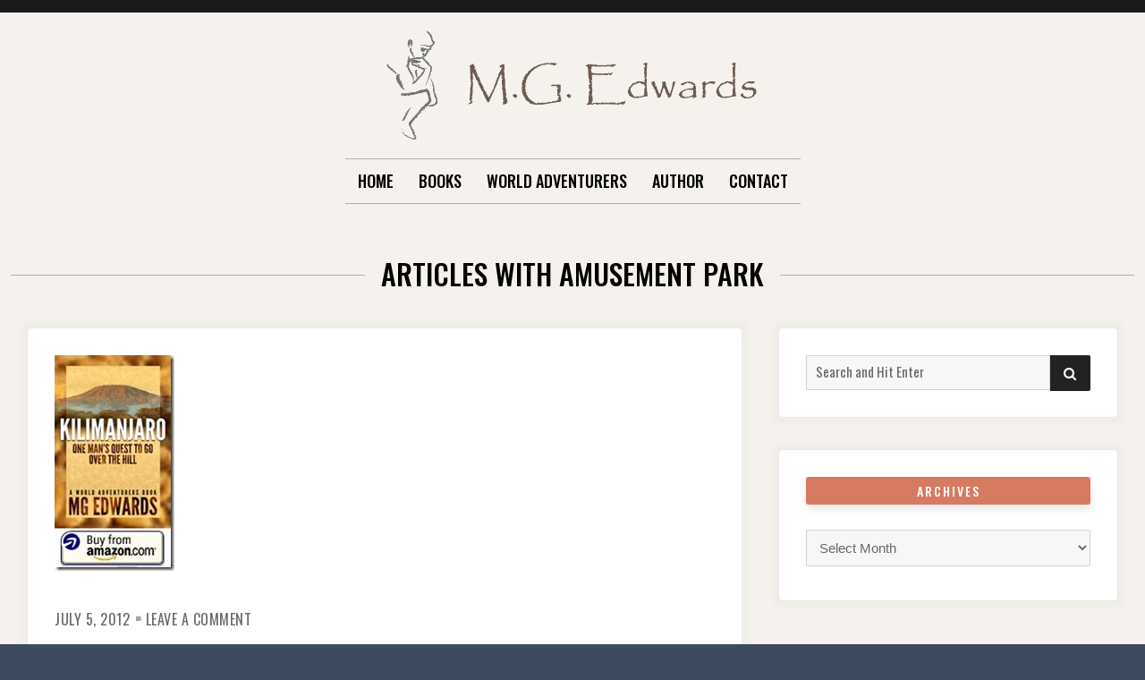

--- FILE ---
content_type: text/html; charset=UTF-8
request_url: https://www.mgedwards.com/tag/amusement-park/
body_size: 16070
content:

<!doctype html>
<html lang="en-US">
<head>
	<meta charset="UTF-8">
	<meta name="viewport" content="width=device-width, initial-scale=1">
	<link rel="profile" href="http://gmpg.org/xfn/11">

	
<!-- MapPress Easy Google Maps Version:2.95.3 (https://www.mappresspro.com) -->
<script>(function(html){html.className = html.className.replace(/\bno-js\b/,'js')})(document.documentElement);</script>
<title>amusement park</title>
<meta name='robots' content='max-image-preview:large' />
<link rel='dns-prefetch' href='//www.mgedwards.com' />
<link rel='dns-prefetch' href='//maps.google.com' />
<link rel='dns-prefetch' href='//fonts.googleapis.com' />
<link href='https://fonts.gstatic.com' crossorigin rel='preconnect' />
<link rel="alternate" type="application/rss+xml" title=" &raquo; Feed" href="https://www.mgedwards.com/feed/" />
<link rel="alternate" type="application/rss+xml" title=" &raquo; Comments Feed" href="https://www.mgedwards.com/comments/feed/" />
<link rel="alternate" type="application/rss+xml" title=" &raquo; amusement park Tag Feed" href="https://www.mgedwards.com/tag/amusement-park/feed/" />
<style id='wp-img-auto-sizes-contain-inline-css' type='text/css'>
img:is([sizes=auto i],[sizes^="auto," i]){contain-intrinsic-size:3000px 1500px}
/*# sourceURL=wp-img-auto-sizes-contain-inline-css */
</style>
<style id='wp-emoji-styles-inline-css' type='text/css'>

	img.wp-smiley, img.emoji {
		display: inline !important;
		border: none !important;
		box-shadow: none !important;
		height: 1em !important;
		width: 1em !important;
		margin: 0 0.07em !important;
		vertical-align: -0.1em !important;
		background: none !important;
		padding: 0 !important;
	}
/*# sourceURL=wp-emoji-styles-inline-css */
</style>
<link rel='stylesheet' id='wp-block-library-css' href='https://www.mgedwards.com/wp-includes/css/dist/block-library/style.min.css?ver=6.9' type='text/css' media='all' />
<style id='global-styles-inline-css' type='text/css'>
:root{--wp--preset--aspect-ratio--square: 1;--wp--preset--aspect-ratio--4-3: 4/3;--wp--preset--aspect-ratio--3-4: 3/4;--wp--preset--aspect-ratio--3-2: 3/2;--wp--preset--aspect-ratio--2-3: 2/3;--wp--preset--aspect-ratio--16-9: 16/9;--wp--preset--aspect-ratio--9-16: 9/16;--wp--preset--color--black: #000000;--wp--preset--color--cyan-bluish-gray: #abb8c3;--wp--preset--color--white: #ffffff;--wp--preset--color--pale-pink: #f78da7;--wp--preset--color--vivid-red: #cf2e2e;--wp--preset--color--luminous-vivid-orange: #ff6900;--wp--preset--color--luminous-vivid-amber: #fcb900;--wp--preset--color--light-green-cyan: #7bdcb5;--wp--preset--color--vivid-green-cyan: #00d084;--wp--preset--color--pale-cyan-blue: #8ed1fc;--wp--preset--color--vivid-cyan-blue: #0693e3;--wp--preset--color--vivid-purple: #9b51e0;--wp--preset--gradient--vivid-cyan-blue-to-vivid-purple: linear-gradient(135deg,rgb(6,147,227) 0%,rgb(155,81,224) 100%);--wp--preset--gradient--light-green-cyan-to-vivid-green-cyan: linear-gradient(135deg,rgb(122,220,180) 0%,rgb(0,208,130) 100%);--wp--preset--gradient--luminous-vivid-amber-to-luminous-vivid-orange: linear-gradient(135deg,rgb(252,185,0) 0%,rgb(255,105,0) 100%);--wp--preset--gradient--luminous-vivid-orange-to-vivid-red: linear-gradient(135deg,rgb(255,105,0) 0%,rgb(207,46,46) 100%);--wp--preset--gradient--very-light-gray-to-cyan-bluish-gray: linear-gradient(135deg,rgb(238,238,238) 0%,rgb(169,184,195) 100%);--wp--preset--gradient--cool-to-warm-spectrum: linear-gradient(135deg,rgb(74,234,220) 0%,rgb(151,120,209) 20%,rgb(207,42,186) 40%,rgb(238,44,130) 60%,rgb(251,105,98) 80%,rgb(254,248,76) 100%);--wp--preset--gradient--blush-light-purple: linear-gradient(135deg,rgb(255,206,236) 0%,rgb(152,150,240) 100%);--wp--preset--gradient--blush-bordeaux: linear-gradient(135deg,rgb(254,205,165) 0%,rgb(254,45,45) 50%,rgb(107,0,62) 100%);--wp--preset--gradient--luminous-dusk: linear-gradient(135deg,rgb(255,203,112) 0%,rgb(199,81,192) 50%,rgb(65,88,208) 100%);--wp--preset--gradient--pale-ocean: linear-gradient(135deg,rgb(255,245,203) 0%,rgb(182,227,212) 50%,rgb(51,167,181) 100%);--wp--preset--gradient--electric-grass: linear-gradient(135deg,rgb(202,248,128) 0%,rgb(113,206,126) 100%);--wp--preset--gradient--midnight: linear-gradient(135deg,rgb(2,3,129) 0%,rgb(40,116,252) 100%);--wp--preset--font-size--small: 13px;--wp--preset--font-size--medium: 20px;--wp--preset--font-size--large: 36px;--wp--preset--font-size--x-large: 42px;--wp--preset--spacing--20: 0.44rem;--wp--preset--spacing--30: 0.67rem;--wp--preset--spacing--40: 1rem;--wp--preset--spacing--50: 1.5rem;--wp--preset--spacing--60: 2.25rem;--wp--preset--spacing--70: 3.38rem;--wp--preset--spacing--80: 5.06rem;--wp--preset--shadow--natural: 6px 6px 9px rgba(0, 0, 0, 0.2);--wp--preset--shadow--deep: 12px 12px 50px rgba(0, 0, 0, 0.4);--wp--preset--shadow--sharp: 6px 6px 0px rgba(0, 0, 0, 0.2);--wp--preset--shadow--outlined: 6px 6px 0px -3px rgb(255, 255, 255), 6px 6px rgb(0, 0, 0);--wp--preset--shadow--crisp: 6px 6px 0px rgb(0, 0, 0);}:where(.is-layout-flex){gap: 0.5em;}:where(.is-layout-grid){gap: 0.5em;}body .is-layout-flex{display: flex;}.is-layout-flex{flex-wrap: wrap;align-items: center;}.is-layout-flex > :is(*, div){margin: 0;}body .is-layout-grid{display: grid;}.is-layout-grid > :is(*, div){margin: 0;}:where(.wp-block-columns.is-layout-flex){gap: 2em;}:where(.wp-block-columns.is-layout-grid){gap: 2em;}:where(.wp-block-post-template.is-layout-flex){gap: 1.25em;}:where(.wp-block-post-template.is-layout-grid){gap: 1.25em;}.has-black-color{color: var(--wp--preset--color--black) !important;}.has-cyan-bluish-gray-color{color: var(--wp--preset--color--cyan-bluish-gray) !important;}.has-white-color{color: var(--wp--preset--color--white) !important;}.has-pale-pink-color{color: var(--wp--preset--color--pale-pink) !important;}.has-vivid-red-color{color: var(--wp--preset--color--vivid-red) !important;}.has-luminous-vivid-orange-color{color: var(--wp--preset--color--luminous-vivid-orange) !important;}.has-luminous-vivid-amber-color{color: var(--wp--preset--color--luminous-vivid-amber) !important;}.has-light-green-cyan-color{color: var(--wp--preset--color--light-green-cyan) !important;}.has-vivid-green-cyan-color{color: var(--wp--preset--color--vivid-green-cyan) !important;}.has-pale-cyan-blue-color{color: var(--wp--preset--color--pale-cyan-blue) !important;}.has-vivid-cyan-blue-color{color: var(--wp--preset--color--vivid-cyan-blue) !important;}.has-vivid-purple-color{color: var(--wp--preset--color--vivid-purple) !important;}.has-black-background-color{background-color: var(--wp--preset--color--black) !important;}.has-cyan-bluish-gray-background-color{background-color: var(--wp--preset--color--cyan-bluish-gray) !important;}.has-white-background-color{background-color: var(--wp--preset--color--white) !important;}.has-pale-pink-background-color{background-color: var(--wp--preset--color--pale-pink) !important;}.has-vivid-red-background-color{background-color: var(--wp--preset--color--vivid-red) !important;}.has-luminous-vivid-orange-background-color{background-color: var(--wp--preset--color--luminous-vivid-orange) !important;}.has-luminous-vivid-amber-background-color{background-color: var(--wp--preset--color--luminous-vivid-amber) !important;}.has-light-green-cyan-background-color{background-color: var(--wp--preset--color--light-green-cyan) !important;}.has-vivid-green-cyan-background-color{background-color: var(--wp--preset--color--vivid-green-cyan) !important;}.has-pale-cyan-blue-background-color{background-color: var(--wp--preset--color--pale-cyan-blue) !important;}.has-vivid-cyan-blue-background-color{background-color: var(--wp--preset--color--vivid-cyan-blue) !important;}.has-vivid-purple-background-color{background-color: var(--wp--preset--color--vivid-purple) !important;}.has-black-border-color{border-color: var(--wp--preset--color--black) !important;}.has-cyan-bluish-gray-border-color{border-color: var(--wp--preset--color--cyan-bluish-gray) !important;}.has-white-border-color{border-color: var(--wp--preset--color--white) !important;}.has-pale-pink-border-color{border-color: var(--wp--preset--color--pale-pink) !important;}.has-vivid-red-border-color{border-color: var(--wp--preset--color--vivid-red) !important;}.has-luminous-vivid-orange-border-color{border-color: var(--wp--preset--color--luminous-vivid-orange) !important;}.has-luminous-vivid-amber-border-color{border-color: var(--wp--preset--color--luminous-vivid-amber) !important;}.has-light-green-cyan-border-color{border-color: var(--wp--preset--color--light-green-cyan) !important;}.has-vivid-green-cyan-border-color{border-color: var(--wp--preset--color--vivid-green-cyan) !important;}.has-pale-cyan-blue-border-color{border-color: var(--wp--preset--color--pale-cyan-blue) !important;}.has-vivid-cyan-blue-border-color{border-color: var(--wp--preset--color--vivid-cyan-blue) !important;}.has-vivid-purple-border-color{border-color: var(--wp--preset--color--vivid-purple) !important;}.has-vivid-cyan-blue-to-vivid-purple-gradient-background{background: var(--wp--preset--gradient--vivid-cyan-blue-to-vivid-purple) !important;}.has-light-green-cyan-to-vivid-green-cyan-gradient-background{background: var(--wp--preset--gradient--light-green-cyan-to-vivid-green-cyan) !important;}.has-luminous-vivid-amber-to-luminous-vivid-orange-gradient-background{background: var(--wp--preset--gradient--luminous-vivid-amber-to-luminous-vivid-orange) !important;}.has-luminous-vivid-orange-to-vivid-red-gradient-background{background: var(--wp--preset--gradient--luminous-vivid-orange-to-vivid-red) !important;}.has-very-light-gray-to-cyan-bluish-gray-gradient-background{background: var(--wp--preset--gradient--very-light-gray-to-cyan-bluish-gray) !important;}.has-cool-to-warm-spectrum-gradient-background{background: var(--wp--preset--gradient--cool-to-warm-spectrum) !important;}.has-blush-light-purple-gradient-background{background: var(--wp--preset--gradient--blush-light-purple) !important;}.has-blush-bordeaux-gradient-background{background: var(--wp--preset--gradient--blush-bordeaux) !important;}.has-luminous-dusk-gradient-background{background: var(--wp--preset--gradient--luminous-dusk) !important;}.has-pale-ocean-gradient-background{background: var(--wp--preset--gradient--pale-ocean) !important;}.has-electric-grass-gradient-background{background: var(--wp--preset--gradient--electric-grass) !important;}.has-midnight-gradient-background{background: var(--wp--preset--gradient--midnight) !important;}.has-small-font-size{font-size: var(--wp--preset--font-size--small) !important;}.has-medium-font-size{font-size: var(--wp--preset--font-size--medium) !important;}.has-large-font-size{font-size: var(--wp--preset--font-size--large) !important;}.has-x-large-font-size{font-size: var(--wp--preset--font-size--x-large) !important;}
/*# sourceURL=global-styles-inline-css */
</style>

<style id='classic-theme-styles-inline-css' type='text/css'>
/*! This file is auto-generated */
.wp-block-button__link{color:#fff;background-color:#32373c;border-radius:9999px;box-shadow:none;text-decoration:none;padding:calc(.667em + 2px) calc(1.333em + 2px);font-size:1.125em}.wp-block-file__button{background:#32373c;color:#fff;text-decoration:none}
/*# sourceURL=/wp-includes/css/classic-themes.min.css */
</style>
<link rel='stylesheet' id='crypto-support-box-css-css' href='https://www.mgedwards.com/wp-content/plugins/cryptocurrency-support-box/css/style.css?ver=1.4' type='text/css' media='all' />
<link rel='stylesheet' id='mappress-leaflet-css' href='https://www.mgedwards.com/wp-content/plugins/mappress-google-maps-for-wordpress/lib/leaflet/leaflet.css?ver=1.7.1' type='text/css' media='all' />
<link rel='stylesheet' id='mappress-css' href='https://www.mgedwards.com/wp-content/plugins/mappress-google-maps-for-wordpress/css/mappress.css?ver=2.95.3' type='text/css' media='all' />
<link rel='stylesheet' id='wpgmp-frontend-css' href='https://www.mgedwards.com/wp-content/plugins/wp-google-map-plugin/assets/css/wpgmp_all_frontend.css?ver=4.8.6' type='text/css' media='all' />
<link rel='stylesheet' id='font-awesome-4-css' href='https://www.mgedwards.com/wp-content/themes/moderne/css/fontawesome4.css?ver=4.7.0' type='text/css' media='all' />
<link rel='stylesheet' id='moderne-fonts-css' href='https://fonts.googleapis.com/css?family=Oswald%3A400%2C500&#038;subset=latin%2Clatin-ext' type='text/css' media='all' />
<link rel='stylesheet' id='moderne-style-css' href='https://www.mgedwards.com/wp-content/themes/moderne/style.css?ver=6.9' type='text/css' media='all' />
<style id='moderne-style-inline-css' type='text/css'>
body {color: #686868; }
	#topbar {background-color:#1b1b1b}	
	#page, #masthead { border-color: #1b1b1b; }	
	#site-title a, #site-title a:visited { color: #000; }
	#site-description { color: #868686; }
	#page, #nav-wrapper { background-color: #f5f2ed; }
	#main,#left-sidebar .widget, #right-sidebar .widget { background-color: #fff; }
	.blog .page-title:before, .blog .page-title:after, .archive .page-title:before, .archive .page-title:after { border-color: #afafaf; }	
	#breadcrumbs-sidebar, #breadcrumbs-sidebar a, #breadcrumbs-sidebar a:visited {color: #8e8e8e;}
	h1, h2, h3, h4, h5, h6, .entry-title a, .entry-title a:visited {color: #000;}
	.entry-meta a:focus,.entry-meta a:hover, #breadcrumbs-sidebar a, aside a:hover {color: #d67a61;}
	a {color: #d67a61;}
	a:visited {color: #eab5a7;}
	a:hover, a:focus, a:active {color: #7094d0;}
	.post-categories a,.post-categories a:visited, .tag-list a, .tag-list a:visited {background-color: #d67a61; color: #fff;}
	.post-categories a:hover, .post-categories a:focus, .tag-list a:hover, .tag-list a:focus {background-color: #d67a61; color: #fff;}	
	.ribbon-featured {background-color: #d67a61; color: #fff;}
	.tag-cloud-link:hover {background-color: #d67a61; border-color: #d67a61;color: #fff;}
	.about-widget-social .fa.fab, .about-widget-social .fa.fab:visited {color: #848484;}
	.about-widget-social .fa.fab:hover { color: #d67a61;}	
	#bottom-sidebar {background-color: #f5f2ed; color: #686868;}
	#bottom-sidebar a, #bottom-sidebar a:visited, #bottom-sidebar .widget-title {color: #686868;}
	#site-footer {background-color: #d67a61;}	
	.site-info, .site-info a, .site-info a:visited, #site-footer .widget-title  {color:#fff1ee;}
	.wp-caption-text, .gallery-icon {background-color: #3e4a5f; color: #fff;}
	#error-type  {color:#d67a61;}
	
.menu-toggle {background-color:#d67a61; border-color:#d67a61; color:#fff;}	
	.menu-toggle.toggled-on, .menu-toggle.toggled-on:hover, .menu-toggle.toggled-on:focus {background-color:#0f0f0f; border-color:#0f0f0f; color:#fff;}	
	.toggled-on .main-navigation li {border-color:#d1d1d1;}	
	#nav-wrapper {border-color:#afafaf;}
	.main-navigation a, .dropdown-toggle {color:#000;}
	.main-navigation li:hover > a,	.main-navigation li.focus > a {color:#d67a61;}
	.main-navigation .current-menu-item > a, .main-navigation .current-menu-ancestor > a,.widget_nav_menu .current-menu-item a, .widget_pages .current-menu-item a {border-color:#d67a61;}	
	.dropdown-toggle:hover,.dropdown-toggle:focus {color:#d67a61;}		
	@media (min-width: 768px){.main-navigation ul ul li { background-color:#f5f2ed;}}
	@media (min-width: 992px) {.main-navigation ul ul {border-color:#afafaf;}
	.main-navigation ul ul a:hover {background-color:#d67a61; color:#fff;} }
	.single .nav-links {background-color:#222; }
	.single .nav-links a,.single .nav-links a:visited {color:#fff;}
	#topbar .social-menu a, #topbar .social-menu a:visited {color:#fff;}
	.owl-carousel .owl-nav button.owl-prev, .owl-carousel .owl-nav button.owl-next { background-color:#d67a61;color:#fff;}
	.flex-caption .post-categories, .slide-excerpt {color:#fff;}
	.flex-caption .read-more a, .flex-caption .read-more a:visited {background-color:#d67a61; color:#fff;}
	.flex-caption .read-more a:hover, .flex-caption .read-more a:focus { background-color:#222;}	
	
button, .button:visited,button[disabled]:hover, button[disabled]:focus, input[type=button], input[type=button][disabled]:hover, input[type=button][disabled]:focus, input[type=reset], input[type=reset][disabled]:hover, input[type=reset][disabled]:focus, input[type=submit], input[type=submit][disabled]:hover, input[type=submit][disabled]:focus  {background-color: #222; color: #fff;}	
	.button:hover,button:hover, button:focus, input[type=button]:hover, input[type=button]:focus, input[type=reset]:hover, input[type=reset]:focus, input[type=submit]:hover, input[type=submit]:focus  {background-color: #d67a61; color: #fff;}	
	
#left-sidebar .widget-title, #right-sidebar .widget-title {background-color:#d67a61; color:#fff;} 
#main, #left-sidebar .widget, #right-sidebar .widget {box-shadow: 0 0 6px 6px rgba(195,195,195,0.10);} 
#left-sidebar .widget-title, #right-sidebar .widget-title, #inset-top .widget-title, #inset-bottom .widget-title {	-webkit-box-shadow:0 5px 10px rgba(0, 0, 0, 0.10); 	-moz-box-shadow: 0 5px 20px rgba(0, 0, 0, 0.10); box-shadow: 0 5px 10px rgba(0, 0, 0, 0.10);} 
#banner-sidebar:after, #featured-image-shadow:after {	-webkit-box-shadow:0 0 60px rgba(0,0,0,0.8); 	-moz-box-shadow: 0 0 60px rgba(0,0,0,0.8); box-shadow:0 0 60px rgba(0,0,0,0.8);}	

/*# sourceURL=moderne-style-inline-css */
</style>
<link rel='stylesheet' id='tablepress-default-css' href='https://www.mgedwards.com/wp-content/plugins/tablepress/css/build/default.css?ver=3.2.5' type='text/css' media='all' />
<script type="text/javascript" src="https://www.mgedwards.com/wp-includes/js/jquery/jquery.min.js?ver=3.7.1" id="jquery-core-js"></script>
<script type="text/javascript" src="https://www.mgedwards.com/wp-includes/js/jquery/jquery-migrate.min.js?ver=3.4.1" id="jquery-migrate-js"></script>
<link rel="https://api.w.org/" href="https://www.mgedwards.com/wp-json/" /><link rel="alternate" title="JSON" type="application/json" href="https://www.mgedwards.com/wp-json/wp/v2/tags/2218" /><link rel="EditURI" type="application/rsd+xml" title="RSD" href="https://www.mgedwards.com/xmlrpc.php?rsd" />
<meta name="generator" content="WordPress 6.9" />
<link rel="icon" href="https://www.mgedwards.com/wp-content/uploads/2017/07/cropped-thinker-32x32.png" sizes="32x32" />
<link rel="icon" href="https://www.mgedwards.com/wp-content/uploads/2017/07/cropped-thinker-192x192.png" sizes="192x192" />
<link rel="apple-touch-icon" href="https://www.mgedwards.com/wp-content/uploads/2017/07/cropped-thinker-180x180.png" />
<meta name="msapplication-TileImage" content="https://www.mgedwards.com/wp-content/uploads/2017/07/cropped-thinker-270x270.png" />
</head>

<body class="archive tag tag-amusement-park tag-2218 wp-custom-logo wp-theme-moderne hfeed">
		<div id="topbar" style="max-width: 2560px;">

<div class="container-fluid">
	<div class="row align-items-center">
			<div class="col-lg-6">
				<div id="topbar-left">
								
				</div>
			</div>
			<div class="col-lg-6">
				<div id="topbar-right">			
				 	
				</div>
			</div>			
	</div>
</div></div>	
<div id="page" class="hfeed site " style="max-width: 2560px;">
	<a class="skip-link screen-reader-text" href="#content">Skip to content</a>

	<header id="masthead" class="site-header">
		<div id="site-branding" style="padding:20px 0;">
			
							<a href="https://www.mgedwards.com/" class="custom-logo-link" rel="home"><img width="419" height="123" src="https://www.mgedwards.com/wp-content/uploads/2021/10/cropped-mgedwards.gif" class="custom-logo" alt="" decoding="async" fetchpriority="high" /></a>						
							<h1 id="site-title"><a href="https://www.mgedwards.com/" rel="home"></a></h1>
						
						</div><!-- .site-branding -->	
		
	</header><!-- #masthead -->

<div id="nav-wrapper" style="max-width: 2560px;">	
			<button id="menu-toggle" class="menu-toggle">Menu</button>
		<div id="site-header-menu" class="site-header-menu">
							<nav id="site-navigation" class="main-navigation" role="navigation" aria-label="Primary Menu">
					<div class="menu-menu-container"><ul id="menu-menu" class="primary-menu"><li id="menu-item-11585" class="menu-item menu-item-type-custom menu-item-object-custom menu-item-home menu-item-11585"><a href="https://www.mgedwards.com/">Home</a></li>
<li id="menu-item-11586" class="menu-item menu-item-type-post_type menu-item-object-page menu-item-has-children menu-item-11586"><a href="https://www.mgedwards.com/books/">Books</a>
<ul class="sub-menu">
	<li id="menu-item-13685" class="menu-item menu-item-type-post_type menu-item-object-page menu-item-13685"><a href="https://www.mgedwards.com/books/mg-edwards-bookstore/">MG Edwards Bookstore</a></li>
	<li id="menu-item-11591" class="menu-item menu-item-type-post_type menu-item-object-page menu-item-11591"><a href="https://www.mgedwards.com/books/kilimanjaro/">Kilimanjaro</a></li>
	<li id="menu-item-11596" class="menu-item menu-item-type-post_type menu-item-object-page menu-item-11596"><a href="https://www.mgedwards.com/books/world-adventurers-for-kids/">World Adventurers for Kids</a></li>
	<li id="menu-item-11587" class="menu-item menu-item-type-post_type menu-item-object-page menu-item-11587"><a href="https://www.mgedwards.com/books/alexander-the-salamander/">Alexander the Salamander</a></li>
	<li id="menu-item-13739" class="menu-item menu-item-type-post_type menu-item-object-page menu-item-13739"><a href="https://www.mgedwards.com/ellie-the-elephant/">Ellie the Elephant</a></li>
	<li id="menu-item-11597" class="menu-item menu-item-type-post_type menu-item-object-page menu-item-11597"><a href="https://www.mgedwards.com/books/zoe-the-zebra/">Zoe the Zebra</a></li>
	<li id="menu-item-11594" class="menu-item menu-item-type-post_type menu-item-object-page menu-item-11594"><a href="https://www.mgedwards.com/books/real-dreams/">Real Dreams</a></li>
</ul>
</li>
<li id="menu-item-11604" class="menu-item menu-item-type-post_type menu-item-object-page menu-item-home menu-item-has-children menu-item-11604"><a href="https://www.mgedwards.com/">World Adventurers</a>
<ul class="sub-menu">
	<li id="menu-item-11605" class="menu-item menu-item-type-post_type menu-item-object-page menu-item-11605"><a href="https://www.mgedwards.com/world-adventurers-magazine/africa/">Africa</a></li>
	<li id="menu-item-11606" class="menu-item menu-item-type-post_type menu-item-object-page menu-item-11606"><a href="https://www.mgedwards.com/world-adventurers-magazine/asia/">Asia</a></li>
	<li id="menu-item-11607" class="menu-item menu-item-type-post_type menu-item-object-page menu-item-11607"><a href="https://www.mgedwards.com/world-adventurers-magazine/europe/">Europe</a></li>
	<li id="menu-item-12275" class="menu-item menu-item-type-post_type menu-item-object-page menu-item-12275"><a href="https://www.mgedwards.com/world-adventurers-magazine/middle-east/">Middle East</a></li>
	<li id="menu-item-11609" class="menu-item menu-item-type-post_type menu-item-object-page menu-item-11609"><a href="https://www.mgedwards.com/world-adventurers-magazine/north-america/">North America</a></li>
	<li id="menu-item-11610" class="menu-item menu-item-type-post_type menu-item-object-page menu-item-11610"><a href="https://www.mgedwards.com/world-adventurers-magazine/oceania/">Oceania</a></li>
	<li id="menu-item-11611" class="menu-item menu-item-type-post_type menu-item-object-page menu-item-11611"><a href="https://www.mgedwards.com/world-adventurers-magazine/south-america/">South America</a></li>
	<li id="menu-item-11608" class="menu-item menu-item-type-post_type menu-item-object-page menu-item-11608"><a href="https://www.mgedwards.com/world-adventurers-magazine/fictional-worlds/">Fictional Worlds</a></li>
	<li id="menu-item-11612" class="menu-item menu-item-type-post_type menu-item-object-page menu-item-11612"><a href="https://www.mgedwards.com/world-adventurers-magazine/thoughts-sayings/">Thoughts &#038; Sayings</a></li>
	<li id="menu-item-12368" class="menu-item menu-item-type-custom menu-item-object-custom menu-item-12368"><a href="https://www.mgedwards.com/2014/03/19/videos/">Video</a></li>
	<li id="menu-item-11613" class="menu-item menu-item-type-post_type menu-item-object-page menu-item-11613"><a href="https://www.mgedwards.com/world-adventurers-magazine/writings/">Writings</a></li>
	<li id="menu-item-11614" class="menu-item menu-item-type-post_type menu-item-object-page menu-item-11614"><a href="https://www.mgedwards.com/world-adventurers-magazine/youre-the-adventurer/">You’re the Adventurer</a></li>
</ul>
</li>
<li id="menu-item-11600" class="menu-item menu-item-type-post_type menu-item-object-page menu-item-11600"><a href="https://www.mgedwards.com/m-g-edwards/">Author</a></li>
<li id="menu-item-11598" class="menu-item menu-item-type-post_type menu-item-object-page menu-item-11598"><a href="https://www.mgedwards.com/contact/">Contact</a></li>
</ul></div>				</nav><!-- .main-navigation -->
						
		</div><!-- .site-header-menu -->		
	</div>


		 
	 		 

		
	<div id="content" class="site-content container">
	<div class="row">

	

<header id="page-header" class="col-lg-12">	
	

		<h1 class="page-title">Articles with amusement park</h1>

</header>
<div class="w-100"></div>


	<div id="primary" class="content-area col-lg-8">
		<main id="main" class="site-main blog1">
		
			

		<article id="post-3918" class="post-3918 post type-post status-publish format-standard has-post-thumbnail hentry category-asia category-korea tag-amusement-park tag-arch-stone-bridge tag-arrow-throwing tag-asia tag-banchan tag-ceramic-village tag-first-peoples tag-folk-village tag-giheung tag-goose-attack tag-government tag-gristmill tag-hammermill tag-hanbok tag-jeju-island tag-jeju-island-farm tag-kimchi tag-kimchi-pot tag-korea tag-korean-acrobat tag-korean-architecture tag-korean-aristocracy tag-korean-bazaar tag-korean-cuisine tag-korean-culture tag-korean-dress tag-korean-farm tag-korean-folk-village tag-korean-folk-village-amusement-park tag-korean-folk-village-theme-park tag-korean-food tag-korean-manor-house tag-korean-restaurant tag-korean-sage tag-korean-see-saw tag-korean-totem-poles tag-korean-totems tag-korean-tradition tag-korean-traditional-games tag-korean-village tag-korean-wedding tag-korean-wedding-book tag-korean-wedding-ceremony tag-milling-equipment tag-native-americans tag-osan tag-pacific-northwest tag-pacific-northwest-indians tag-pacific-northwest-tribes tag-panchan tag-picturesque-bridge tag-seonangdang tag-seoul tag-silk tag-silk-fabric tag-silk-making tag-silk-thread tag-silkworm tag-silkworm-cocoon tag-silkworm-larva tag-south-korea tag-spinning-silk tag-top-ten-things-to-do-in-korea tag-traditional-korean-architecture tag-traditional-korean-dress tag-traditional-korean-house tag-traditional-korean-wedding tag-traditional-wood-buildings tag-travel tag-village tag-village-guardian-spirits tag-volcanic-rock-house tag-wedding-altar tag-wood-structures tag-yangban tag-yongin odd">	
		
							<div class="featured-image">						
										
					<a href="https://www.mgedwards.com/2012/07/05/korean-folk-village-with-photos/">			
						<img width="134" height="241" src="https://www.mgedwards.com/wp-content/uploads/2012/07/buythumb1.jpg" class="attachment-post-thumbnails size-post-thumbnails wp-post-image" alt="" decoding="async" />					</a>							
				</div>
				
			
			<header class="entry-header">	
					
				<ul class="entry-meta"><li class="posted-on"><a href="https://www.mgedwards.com/2012/07/05/korean-folk-village-with-photos/" rel="bookmark"><time class="entry-date published" datetime="2012-07-05T10:19:18+08:00">July 5, 2012</time><time class="updated" datetime="2015-11-28T19:04:45+08:00">November 28, 2015</time></a></li><li class="comments-link"><a href="https://www.mgedwards.com/2012/07/05/korean-folk-village-with-photos/#respond">Leave a Comment<span class="screen-reader-text"> on Korean Folk Village (with Photos)</span></a></li></ul><h2 class="entry-title"><a href="https://www.mgedwards.com/2012/07/05/korean-folk-village-with-photos/" rel="bookmark">Korean Folk Village (with Photos)</a></h2>																
			</header>
				

			
			<div class="entry-summary">
				<p><em>This is an update of two blog posts I published in July 2005 about our first visit to the <a class="zem_slink" title="Korean Folk Village" href="http://en.wikipedia.org/wiki/Korean_Folk_Village" target="_blank" rel="wikipedia">Korean Folk Village</a> near <a class="zem_slink" title="Seoul" href="http://maps.google.com/maps?ll=37.5688888889,126.976666667&amp;spn=0.01,0.01&amp;q=37.5688888889,126.976666667%20%28Seoul%29&amp;t=h" target="_blank" rel="geolocation">Seoul, South Korea</a>. Although other folk <a class="zem_slink" title="Village" href="http://en.wikipedia.org/wiki/Village" target="_blank" rel="wikipedia">villages</a> in <a class="zem_slink" title="Korea" href="http://maps.google.com/maps?ll=38.3166666667,127.233333333&amp;spn=10.0,10.0&amp;q=38.3166666667,127.233333333%20%28Korea%29&amp;t=h" target="_blank" rel="geolocation">Korea</a> also showcase traditional <a class="zem_slink" title="Korean architecture" href="http://en.wikipedia.org/wiki/Korean_architecture" target="_blank" rel="wikipedia">Korean architecture</a> and culture, this is the one most locals think of when they hear the term “Korean Folk Village.” The village is featured on my list of <a href="http://worldadventurers.wordpress.com/2012/03/07/top-ten-things-to-do-in-korea-with-photos/">Top Ten Things to Do in Korea</a>. This post combines the original two posts into one and includes photos. The original posts are <a href="http://worldadventurers.wordpress.com/2005/07/16/korean-folk-village/">here</a> and <a href="http://worldadventurers.wordpress.com/2005/07/18/korean-folk-village-part-ii/">here</a>.</em></p>
<p>My family ventured July 15 to the <a href="http://www.koreanfolk.co.kr/folk/english/index.htm">Korean Folk Village</a> in <a class="zem_slink" title="Yongin" href="http://maps.google.com/maps?ll=37.2333333333,127.2&amp;spn=0.1,0.1&amp;q=37.2333333333,127.2%20%28Yongin%29&amp;t=h" target="_blank" rel="geolocation">Yongin</a>, an exurb of <a href="http://en.wikipedia.org/wiki/Seoul">Seoul</a>. Reputed to be one of the best daytrips out of the city, it lived up to its reputation. If you visit Seoul and only have time for one daytrip, this is a great place to go.</p>
<p><a href="http://worldadventurers.files.wordpress.com/2012/07/2005_07_15-korean-folk-village-1.jpg"><img decoding="async" style="background-image: none; padding-left: 0; padding-right: 0; display: block; float: none; margin-left: auto; margin-right: auto; padding-top: 0; border: 0;" title="2005_07_15 Korean Folk Village (1)" src="https://www.mgedwards.com/wp-content/uploads/2012/07/2005_07_15-korean-folk-village-1_thumb.jpg" alt="2005_07_15 Korean Folk Village (1)" width="1028" height="772" border="0" /></a></p>
<p><a href="http://worldadventurers.files.wordpress.com/2012/07/2005_07_15-korean-folk-village-2.jpg"><img loading="lazy" decoding="async" style="background-image: none; padding-left: 0; padding-right: 0; display: block; float: none; margin-left: auto; margin-right: auto; padding-top: 0; border: 0;" title="2005_07_15 Korean Folk Village (2)" src="https://www.mgedwards.com/wp-content/uploads/2012/07/2005_07_15-korean-folk-village-2_thumb.jpg" alt="2005_07_15 Korean Folk Village (2)" width="1028" height="772" border="0" /></a></p>
<p><a href="http://worldadventurers.files.wordpress.com/2012/07/2005_07_15-korean-folk-village-3.jpg"><img loading="lazy" decoding="async" style="background-image: none; padding-left: 0; padding-right: 0; display: block; float: none; margin-left: auto; margin-right: auto; padding-top: 0; border: 0;" title="2005_07_15 Korean Folk Village (3)" src="https://www.mgedwards.com/wp-content/uploads/2012/07/2005_07_15-korean-folk-village-3_thumb.jpg" alt="2005_07_15 Korean Folk Village (3)" width="1028" height="772" border="0" /></a></p>
<p>Opened in 1974, the village is the grandest of all the folk villages dotting South Korea. Although it was built as a tourist attraction, it’s fully functional. Many of the employees dressed up as peasants and in <em><a href="http://en.wikipedia.org/wiki/Hanbok">hanbok</a></em> (traditional Korean dress) also live there. It’s an intriguing sight to see next to the modern <a class="zem_slink" title="Tower block" href="http://en.wikipedia.org/wiki/Tower_block" target="_blank" rel="wikipedia">high-rise apartment</a> buildings that loom next to the village gates.</p>
<p><a href="http://worldadventurers.files.wordpress.com/2012/07/2005_07_15-korean-folk-village-4.jpg"><img loading="lazy" decoding="async" style="background-image: none; padding-left: 0; padding-right: 0; display: block; float: none; margin-left: auto; margin-right: auto; padding-top: 0; border: 0;" title="2005_07_15 Korean Folk Village (4)" src="https://www.mgedwards.com/wp-content/uploads/2012/07/2005_07_15-korean-folk-village-4_thumb.jpg" alt="2005_07_15 Korean Folk Village (4)" width="1028" height="772" border="0" /></a></p>
<p>The route to the Korean Folk Village two hours south of Seoul is not well marked, and finding northbound <span class="zem_slink">Interstate 1</span> heading north is not easy.We missed the <a href="http://en.wikipedia.org/wiki/Giheung-gu">Giheung</a> exit off Interstate 1 on our way to the village and ended up driving past it to <a href="http://en.wikipedia.org/wiki/Osan">Osan</a>. We backtracked on an arterial road that paralleled the freeway.</p>
<p>By the time we arrived, we were so hungry that we stopped to eat at “Korea Restaurant” near the village gate. We thought that a restaurant with a lofty-sounding name representing the entire country had to have delicious food, but it turned out to be a <a class="zem_slink" title="Cafeteria" href="http://en.wikipedia.org/wiki/Cafeteria" target="_blank" rel="wikipedia">cafeteria-style</a>, massed-produced food operation with a limited selection and mediocre cuisine. All the restaurants near the entrance looked the same. At least the friendly help took a liking to our young son! If you visit, you’re better off making your way to the far end of the village and eating at the open-air village “Bazzar.” We eventually arrived at the “Bazzar” and saw some of the delicious foods sold there. Live and learn.</p>
<p><a href="http://worldadventurers.files.wordpress.com/2012/07/2005_07_15-korean-folk-village-5.jpg"><img loading="lazy" decoding="async" style="background-image: none; padding-left: 0; padding-right: 0; display: block; float: none; margin-left: auto; margin-right: auto; padding-top: 0; border: 0;" title="2005_07_15 Korean Folk Village (5)" src="https://www.mgedwards.com/wp-content/uploads/2012/07/2005_07_15-korean-folk-village-5_thumb.jpg" alt="2005_07_15 Korean Folk Village (5)" width="1028" height="772" border="0" /></a></p>
<p>After lunch we went to “Seonangdang,” a religious shrine where one can pray to and solicit favors from the village’s guardian spirits. Koreans, like many peoples around the world, at one time carved ancestral totems out of wood. The ones in the village reminded me of the totem poles made by the Native Americans and First Peoples of the <a href="http://en.wikipedia.org/wiki/Totem_pole">Pacific Northwest</a>, although these totems were bit more free spirited (no pun intended). Korean totems can be whimsical and a bit chaotic with laughing, asymmetrical faces. They also follow the curvature of the wood and occasionally lean.</p>
<p><a href="http://worldadventurers.files.wordpress.com/2012/07/2005_07_15-korean-folk-village-6.jpg"><img loading="lazy" decoding="async" style="background-image: none; padding-left: 0; padding-right: 0; display: block; float: none; margin-left: auto; margin-right: auto; padding-top: 0; border: 0;" title="2005_07_15 Korean Folk Village (6)" src="https://www.mgedwards.com/wp-content/uploads/2012/07/2005_07_15-korean-folk-village-6_thumb.jpg" alt="2005_07_15 Korean Folk Village (6)" width="1028" height="772" border="0" /></a></p>
<p><a href="http://worldadventurers.files.wordpress.com/2012/07/2005_07_15-korean-folk-village-7.jpg"><img loading="lazy" decoding="async" style="background-image: none; padding-left: 0; padding-right: 0; display: block; float: none; margin-left: auto; margin-right: auto; padding-top: 0; border: 0;" title="2005_07_15 Korean Folk Village (7)" src="https://www.mgedwards.com/wp-content/uploads/2012/07/2005_07_15-korean-folk-village-7_thumb.jpg" alt="2005_07_15 Korean Folk Village (7)" width="1028" height="772" border="0" /></a></p>
<p><a href="http://worldadventurers.files.wordpress.com/2012/07/2005_07_15-korean-folk-village-8.jpg"><img loading="lazy" decoding="async" style="background-image: none; padding-left: 0; padding-right: 0; display: block; float: none; margin-left: auto; margin-right: auto; padding-top: 0; border: 0;" title="2005_07_15 Korean Folk Village (8)" src="https://www.mgedwards.com/wp-content/uploads/2012/07/2005_07_15-korean-folk-village-8_thumb.jpg" alt="2005_07_15 Korean Folk Village (8)" width="1028" height="772" border="0" /></a></p>
<p>We walked to the ceramic village, where I bought my first <em><a href="http://en.wikipedia.org/wiki/Kimchi">kimchi</a></em> pot (a ceramic jar used to make <em>kimchi</em>, not <em>kimchi</em>-flavored marijuana). As the national dish of Korea, <em>kimchi</em> is held in high regard in Korea. No meal would be complete without a side dish of spicy and sweet cabbage, radish, or cucumber <em>kimchi</em>. The Italian restaurant where my wife and I occasionally dine in Seoul serves sweet pickles as a substitute (western restaurants in Korea often serve sweet pickles in lieu of <em><a href="http://en.wikipedia.org/wiki/Banchan">banchan</a></em>, or side dishes).</p>
<p>I’ve wanted to buy a pot for quite some time because I thought they looked decorative. Mine is not too big, perhaps one gallon (two kiloliters). It’s not large enough to make enough <em>kimchi</em> to feed a family. To do that, you would need to buy at least a 20-gallon drum! Although I overpaid for the jar, I was happy to buy one from the shop where it was made. Knowing its source gave it character and an identity.</p>
<p><a href="http://worldadventurers.files.wordpress.com/2012/07/2005_07_15-korean-folk-village-9.jpg"><img loading="lazy" decoding="async" style="background-image: none; padding-left: 0; padding-right: 0; display: block; float: none; margin-left: auto; margin-right: auto; padding-top: 0; border: 0;" title="2005_07_15 Korean Folk Village (9)" src="https://www.mgedwards.com/wp-content/uploads/2012/07/2005_07_15-korean-folk-village-9_thumb.jpg" alt="2005_07_15 Korean Folk Village (9)" width="1028" height="772" border="0" /></a></p>
<p><a href="http://worldadventurers.files.wordpress.com/2012/07/2005_07_15-korean-folk-village-10.jpg"><img loading="lazy" decoding="async" style="background-image: none; padding-left: 0; padding-right: 0; display: block; float: none; margin-left: auto; margin-right: auto; padding-top: 0; border: 0;" title="2005_07_15 Korean Folk Village (10)" src="https://www.mgedwards.com/wp-content/uploads/2012/07/2005_07_15-korean-folk-village-10_thumb.jpg" alt="2005_07_15 Korean Folk Village (10)" width="1028" height="772" border="0" /></a></p>
<p><a href="http://worldadventurers.files.wordpress.com/2012/07/2005_07_15-korean-folk-village-11.jpg"><img loading="lazy" decoding="async" style="background-image: none; padding-left: 0; padding-right: 0; display: block; float: none; margin-left: auto; margin-right: auto; padding-top: 0; border: 0;" title="2005_07_15 Korean Folk Village (11)" src="https://www.mgedwards.com/wp-content/uploads/2012/07/2005_07_15-korean-folk-village-11_thumb.jpg" alt="2005_07_15 Korean Folk Village (11)" width="1028" height="772" border="0" /></a></p>
<p>We made our way through the village and visited a replica of a typical traditional Korean peasant farm.</p>
<p><a href="http://worldadventurers.files.wordpress.com/2012/07/2005_07_15-korean-folk-village-12.jpg"><img loading="lazy" decoding="async" style="background-image: none; padding-left: 0; padding-right: 0; display: block; float: none; margin-left: auto; margin-right: auto; padding-top: 0; border: 0;" title="2005_07_15 Korean Folk Village (12)" src="https://www.mgedwards.com/wp-content/uploads/2012/07/2005_07_15-korean-folk-village-12_thumb.jpg" alt="2005_07_15 Korean Folk Village (12)" width="1028" height="772" border="0" /></a></p>
<p><a href="http://worldadventurers.files.wordpress.com/2012/07/2005_07_15-korean-folk-village-13.jpg"><img loading="lazy" decoding="async" style="background-image: none; padding-left: 0; padding-right: 0; display: block; float: none; margin-left: auto; margin-right: auto; padding-top: 0; border: 0;" title="2005_07_15 Korean Folk Village (13)" src="https://www.mgedwards.com/wp-content/uploads/2012/07/2005_07_15-korean-folk-village-13_thumb.jpg" alt="2005_07_15 Korean Folk Village (13)" width="1028" height="772" border="0" /></a></p>
<p>We stopped to watch two elderly women in <em>hanbok</em> making silk. I had never seen how it’s made. One woman boiled silkworm cocoons, killing the larvae, separating each from its cocoon and casting it aside, and helped another woman unravel silk from the cocoon. The second woman spun the raw silk thread around a spinning wheel. Watching them produce silk was fascinating. It’s amazing that such a manual, unglamorous process ends with the creation of one of the world’s most luxurious fabrics.</p>
<p><a href="http://worldadventurers.files.wordpress.com/2012/07/2005_07_15-korean-folk-village-15.jpg"><img loading="lazy" decoding="async" style="background-image: none; padding-left: 0; padding-right: 0; display: block; float: none; margin-left: auto; margin-right: auto; padding-top: 0; border-width: 0;" title="2005_07_15 Korean Folk Village (15)" src="https://www.mgedwards.com/wp-content/uploads/2012/07/2005_07_15-korean-folk-village-15_thumb.jpg" alt="2005_07_15 Korean Folk Village (15)" width="1028" height="772" border="0" /></a></p>
<p><a href="http://worldadventurers.files.wordpress.com/2012/07/2005_07_15-korean-folk-village-14.jpg"><img loading="lazy" decoding="async" style="background-image: none; padding-left: 0; padding-right: 0; display: block; float: none; margin-left: auto; margin-right: auto; padding-top: 0; border: 0;" title="2005_07_15 Korean Folk Village (14)" src="https://www.mgedwards.com/wp-content/uploads/2012/07/2005_07_15-korean-folk-village-14_thumb.jpg" alt="2005_07_15 Korean Folk Village (14)" width="1028" height="772" border="0" /></a></p>
<p>In an open area in the middle of the village, we came upon some traditional Korean games, the see-saw and arrow throwing. In a simulation of the ancient Korean game, some locals tried to throw three-foot long sticks into narrow jars. (Arrow throwing is akin to the western carnival game of throwing balls through holes on a backboard.) The Korean see-saws were thick planks of wood straddling sacks of hay. My son enjoyed giving it a try. Daddy put his foot on the plank and bounced him up and down. He laughed and held on for dear life as daddy rocked him. He then took over and did it himself.</p>
<p><a href="http://worldadventurers.files.wordpress.com/2012/07/2005_07_15-korean-folk-village-17.jpg"><img loading="lazy" decoding="async" style="background-image: none; padding-left: 0; padding-right: 0; display: block; float: none; margin-left: auto; margin-right: auto; padding-top: 0; border: 0;" title="2005_07_15 Korean Folk Village (17)" src="https://www.mgedwards.com/wp-content/uploads/2012/07/2005_07_15-korean-folk-village-17_thumb.jpg" alt="2005_07_15 Korean Folk Village (17)" width="1028" height="772" border="0" /></a></p>
<p><a href="http://worldadventurers.files.wordpress.com/2012/07/2005_07_15-korean-folk-village-16.jpg"><img loading="lazy" decoding="async" style="background-image: none; padding-left: 0; padding-right: 0; display: block; float: none; margin-left: auto; margin-right: auto; padding-top: 0; border: 0;" title="2005_07_15 Korean Folk Village (16)" src="https://www.mgedwards.com/wp-content/uploads/2012/07/2005_07_15-korean-folk-village-16_thumb.jpg" alt="2005_07_15 Korean Folk Village (16)" width="1028" height="772" border="0" /></a></p>
<p>Ready for a treat, we went to the “Bazzar” and stopped for ice cream. I loved the atmosphere of the open-air market filled with traditional buildings and workers dressed in peasant clothing. At that moment, contemporary Seoul seemed far away.</p>
<p><a href="http://worldadventurers.files.wordpress.com/2012/07/2005_07_15-korean-folk-village-18.jpg"><img loading="lazy" decoding="async" style="background-image: none; padding-left: 0; padding-right: 0; display: block; float: none; margin-left: auto; margin-right: auto; padding-top: 0; border: 0;" title="2005_07_15 Korean Folk Village (18)" src="https://www.mgedwards.com/wp-content/uploads/2012/07/2005_07_15-korean-folk-village-18_thumb.jpg" alt="2005_07_15 Korean Folk Village (18)" width="1028" height="772" border="0" /></a></p>
<p>We left the “Bazzar” and crossed the Arch Stone Bridge, a picturesque structure straddling a gentle river flowing through the village.</p>
<p><a href="http://worldadventurers.files.wordpress.com/2012/07/2005_07_15-korean-folk-village-19.jpg"><img loading="lazy" decoding="async" style="background-image: none; padding-left: 0; padding-right: 0; display: inline; padding-top: 0; border: 0;" title="2005_07_15 Korean Folk Village (19)" src="https://www.mgedwards.com/wp-content/uploads/2012/07/2005_07_15-korean-folk-village-19_thumb.jpg" alt="2005_07_15 Korean Folk Village (19)" width="1028" height="772" border="0" /></a></p>
<p><a href="http://worldadventurers.files.wordpress.com/2012/07/2005_07_15-korean-folk-village-20.jpg"><img loading="lazy" decoding="async" style="background-image: none; padding-left: 0; padding-right: 0; display: block; float: none; margin-left: auto; margin-right: auto; padding-top: 0; border: 0;" title="2005_07_15 Korean Folk Village (20)" src="https://www.mgedwards.com/wp-content/uploads/2012/07/2005_07_15-korean-folk-village-20_thumb.jpg" alt="2005_07_15 Korean Folk Village (20)" width="1028" height="772" border="0" /></a></p>
<p>We wandered along the far bank of the river through a group of farmhouses modeled after those found on <a href="http://en.wikipedia.org/wiki/Jeju_Province">Jeju Island</a> made of volcanic rock. For the first time, my son saw farm animals that he knew well but had never seen before—rabbits, chickens, pigs, goats, and geese. His eyes lit up when he saw the real version of animals he had read about in books and saw as toys. He especially liked the rabbits. Unfortunately, the geese were unruly. We stood about ten feet from them until four decided to come after us. We backed away quickly and moved out of their territory. I wasn’t about to get bitten by a goose and end up getting rabies shots. That would have been a lousy end to a beautiful day.</p>
<p><a href="http://worldadventurers.files.wordpress.com/2012/07/2005_07_15-korean-folk-village-21.jpg"><img loading="lazy" decoding="async" style="background-image: none; padding-left: 0; padding-right: 0; display: block; float: none; margin-left: auto; margin-right: auto; padding-top: 0; border: 0;" title="2005_07_15 Korean Folk Village (21)" src="https://www.mgedwards.com/wp-content/uploads/2012/07/2005_07_15-korean-folk-village-21_thumb.jpg" alt="2005_07_15 Korean Folk Village (21)" width="1028" height="772" border="0" /></a></p>
<p><a href="http://worldadventurers.files.wordpress.com/2012/07/2005_07_15-korean-folk-village-22.jpg"><img loading="lazy" decoding="async" style="background-image: none; padding-left: 0; padding-right: 0; display: block; float: none; margin-left: auto; margin-right: auto; padding-top: 0; border: 0;" title="2005_07_15 Korean Folk Village (22)" src="https://www.mgedwards.com/wp-content/uploads/2012/07/2005_07_15-korean-folk-village-22_thumb.jpg" alt="2005_07_15 Korean Folk Village (22)" width="1028" height="772" border="0" /></a></p>
<p><a href="http://worldadventurers.files.wordpress.com/2012/07/2005_07_15-korean-folk-village-25.jpg"><img loading="lazy" decoding="async" style="background-image: none; padding-left: 0; padding-right: 0; display: block; float: none; margin-left: auto; margin-right: auto; padding-top: 0; border: 0;" title="2005_07_15 Korean Folk Village (25)" src="https://www.mgedwards.com/wp-content/uploads/2012/07/2005_07_15-korean-folk-village-25_thumb.jpg" alt="2005_07_15 Korean Folk Village (25)" width="1028" height="772" border="0" /></a></p>
<p>I enjoyed trying some of the rudimentary milling equipment, a gristmill and hammermill. It made me thankful that I buy my bread, rice, and pasta at a store.</p>
<p><a href="http://worldadventurers.files.wordpress.com/2012/07/2005_07_15-korean-folk-village-23.jpg"><img loading="lazy" decoding="async" style="background-image: none; padding-left: 0; padding-right: 0; display: block; float: none; margin-left: auto; margin-right: auto; padding-top: 0; border: 0;" title="2005_07_15 Korean Folk Village (23)" src="https://www.mgedwards.com/wp-content/uploads/2012/07/2005_07_15-korean-folk-village-23_thumb.jpg" alt="2005_07_15 Korean Folk Village (23)" width="1028" height="772" border="0" /></a></p>
<p><a href="http://worldadventurers.files.wordpress.com/2012/07/2005_07_15-korean-folk-village-24.jpg"><img loading="lazy" decoding="async" style="background-image: none; padding-left: 0; padding-right: 0; display: block; float: none; margin-left: auto; margin-right: auto; padding-top: 0; border: 0;" title="2005_07_15 Korean Folk Village (24)" src="https://www.mgedwards.com/wp-content/uploads/2012/07/2005_07_15-korean-folk-village-24_thumb.jpg" alt="2005_07_15 Korean Folk Village (24)" width="1028" height="772" border="0" /></a></p>
<p>After wandering through replicas of old Jeju Island farms, we ventured into an open area where a Korean acrobat on a high wire performed a delicate balancing act. He did a fabulous job defying gravity, bouncing up and down on the rope, sitting on it, straddling it, and balancing himself on top. He balanced himself grasping only a handkerchief in one hand and a large white fan in the other. He used the fan to control his balance, waving it slowly, then feverishly to bring his body back into equilibrium. Dressed in a white traditional costume, he wore a black Korean-style hat reminiscent of a Korean sage. I enjoyed his performance.</p>
<p><a href="http://worldadventurers.files.wordpress.com/2012/07/2005_07_15-korean-folk-village-26.jpg"><img loading="lazy" decoding="async" style="background-image: none; padding-left: 0; padding-right: 0; display: block; float: none; margin-left: auto; margin-right: auto; padding-top: 0; border: 0;" title="2005_07_15 Korean Folk Village (26)" src="https://www.mgedwards.com/wp-content/uploads/2012/07/2005_07_15-korean-folk-village-26_thumb.jpg" alt="2005_07_15 Korean Folk Village (26)" width="1028" height="772" border="0" /></a></p>
<p><a href="http://worldadventurers.files.wordpress.com/2012/07/2005_07_15-korean-folk-village-27.jpg"><img loading="lazy" decoding="async" style="background-image: none; padding-left: 0; padding-right: 0; display: block; float: none; margin-left: auto; margin-right: auto; padding-top: 0; border: 0;" title="2005_07_15 Korean Folk Village (27)" src="https://www.mgedwards.com/wp-content/uploads/2012/07/2005_07_15-korean-folk-village-27_thumb.jpg" alt="2005_07_15 Korean Folk Village (27)" width="1028" height="772" border="0" /></a></p>
<p><a href="http://worldadventurers.files.wordpress.com/2012/07/2005_07_15-korean-folk-village-28.jpg"><img loading="lazy" decoding="async" style="background-image: none; padding-left: 0; padding-right: 0; display: block; float: none; margin-left: auto; margin-right: auto; padding-top: 0; border: 0;" title="2005_07_15 Korean Folk Village (28)" src="https://www.mgedwards.com/wp-content/uploads/2012/07/2005_07_15-korean-folk-village-28_thumb.jpg" alt="2005_07_15 Korean Folk Village (28)" width="1028" height="772" border="0" /></a></p>
<p>We then headed to the Manor House, where we witnessed a traditional Korean wedding. The condensed ceremony that took place in the main courtyard highlighted some of its interesting aspects. As the ceremony began, the groom took his place to the east of the wedding altar and faced west, sitting cross-legging awaiting his bride. Symbolic foods lay atop the altar, waiting to be parceled to the bride and groom. An old sage to the north of the altar faced south and read the vows from a wedding book.</p>
<p><a href="http://worldadventurers.files.wordpress.com/2012/07/2005_07_15-korean-folk-village-29.jpg"><img loading="lazy" decoding="async" style="background-image: none; padding-left: 0; padding-right: 0; display: block; float: none; margin-left: auto; margin-right: auto; padding-top: 0; border: 0;" title="2005_07_15 Korean Folk Village (29)" src="https://www.mgedwards.com/wp-content/uploads/2012/07/2005_07_15-korean-folk-village-29_thumb.jpg" alt="2005_07_15 Korean Folk Village (29)" width="1028" height="772" border="0" /></a></p>
<p><a href="http://worldadventurers.files.wordpress.com/2012/07/2005_07_15-korean-folk-village-30.jpg"><img loading="lazy" decoding="async" style="background-image: none; padding-left: 0; padding-right: 0; display: block; float: none; margin-left: auto; margin-right: auto; padding-top: 0; border: 0;" title="2005_07_15 Korean Folk Village (30)" src="https://www.mgedwards.com/wp-content/uploads/2012/07/2005_07_15-korean-folk-village-30_thumb.jpg" alt="2005_07_15 Korean Folk Village (30)" width="1028" height="772" border="0" /></a></p>
<p>A few minutes later the sage called for the bride to come. She left the Manor House and descended its steps, entering the courtyard with two female assistants. They escorted her to the altar and helped her kneel on both knees to the east so that she faced towards her future husband facing west.</p>
<p><a href="http://worldadventurers.files.wordpress.com/2012/07/2005_07_15-korean-folk-village-31.jpg"><img loading="lazy" decoding="async" style="background-image: none; padding-left: 0; padding-right: 0; display: block; float: none; margin-left: auto; margin-right: auto; padding-top: 0; border: 0;" title="2005_07_15 Korean Folk Village (31)" src="https://www.mgedwards.com/wp-content/uploads/2012/07/2005_07_15-korean-folk-village-31_thumb.jpg" alt="2005_07_15 Korean Folk Village (31)" width="1028" height="758" border="0" /></a></p>
<p><a href="http://worldadventurers.files.wordpress.com/2012/07/2005_07_15-korean-folk-village-32.jpg"><img loading="lazy" decoding="async" style="background-image: none; padding-left: 0; padding-right: 0; display: block; float: none; margin-left: auto; margin-right: auto; padding-top: 0; border: 0;" title="2005_07_15 Korean Folk Village (32)" src="https://www.mgedwards.com/wp-content/uploads/2012/07/2005_07_15-korean-folk-village-32_thumb.jpg" alt="2005_07_15 Korean Folk Village (32)" width="1028" height="772" border="0" /></a></p>
<p><a href="http://worldadventurers.files.wordpress.com/2012/07/2005_07_15-korean-folk-village-33.jpg"><img loading="lazy" decoding="async" style="background-image: none; padding-left: 0; padding-right: 0; display: block; float: none; margin-left: auto; margin-right: auto; padding-top: 0; border: 0;" title="2005_07_15 Korean Folk Village (33)" src="https://www.mgedwards.com/wp-content/uploads/2012/07/2005_07_15-korean-folk-village-33_thumb.jpg" alt="2005_07_15 Korean Folk Village (33)" width="1028" height="772" border="0" /></a></p>
<p>As the sage chanted the wedding vows, assistants offered food and drink to the betrothed couple. They ate chestnuts, a symbol of the <em><a href="http://en.wikipedia.org/wiki/Yangban">yangban</a></em>, or Korean aristocracy, and other delicacies. The bride’s arms were crossed and positioned over her face so that the groom could not see her until the ceremony ended. Prompted by the sage, the groom and bride stood and bowed to each other. Dressed in <em>hanbok</em>, they made a handsome couple.</p>
<p><a href="http://worldadventurers.files.wordpress.com/2012/07/2005_07_15-korean-folk-village-34.jpg"><img loading="lazy" decoding="async" style="background-image: none; padding-left: 0; padding-right: 0; display: block; float: none; margin-left: auto; margin-right: auto; padding-top: 0; border: 0;" title="2005_07_15 Korean Folk Village (34)" src="https://www.mgedwards.com/wp-content/uploads/2012/07/2005_07_15-korean-folk-village-34_thumb.jpg" alt="2005_07_15 Korean Folk Village (34)" width="364" height="484" border="0" /></a></p>
<p>The sage pronounced the couple married, and the ceremony ended as quickly as it started. Having seen many weddings around the world, I enjoyed this unique depiction of an age-old tradition.</p>
<p><a href="http://worldadventurers.files.wordpress.com/2012/07/2005_07_15-korean-folk-village-35.jpg"><img loading="lazy" decoding="async" style="background-image: none; padding-left: 0; padding-right: 0; display: inline; padding-top: 0; border: 0;" title="2005_07_15 Korean Folk Village (35)" src="https://www.mgedwards.com/wp-content/uploads/2012/07/2005_07_15-korean-folk-village-35_thumb.jpg" alt="2005_07_15 Korean Folk Village (35)" width="1028" height="772" border="0" /></a></p>
<p>After the ceremony ended, we headed to a modern children’s amusement park in the southern portion of the folk village across the river. Filled with amusements, modern architecture, and contemporary sculptures, it was much different than the rest of the village. We took our son on several rides. He had been such a good sport putting up with our wandering that we knew we needed to treat him to something he would enjoy. He first rode a roving mechanical dog. He was apprehensive about getting close to real animals but had no qualms climbing aboard this slow-moving “dog.” Afterwards, mommy took him on a carrousel for his first merry-go ride, and daddy took him on his first train ride aboard the children’s train. He had a great time.</p>
<p><a href="http://worldadventurers.files.wordpress.com/2012/07/2005_07_15-korean-folk-village-36.jpg"><img loading="lazy" decoding="async" style="background-image: none; padding-left: 0; padding-right: 0; display: block; float: none; margin-left: auto; margin-right: auto; padding-top: 0; border: 0;" title="2005_07_15 Korean Folk Village (36)" src="https://www.mgedwards.com/wp-content/uploads/2012/07/2005_07_15-korean-folk-village-36_thumb.jpg" alt="2005_07_15 Korean Folk Village (36)" width="1028" height="772" border="0" /></a></p>
<p><a href="http://worldadventurers.files.wordpress.com/2012/07/2005_07_15-korean-folk-village-37.jpg"><img loading="lazy" decoding="async" style="background-image: none; padding-left: 0; padding-right: 0; display: block; float: none; margin-left: auto; margin-right: auto; padding-top: 0; border: 0;" title="2005_07_15 Korean Folk Village (37)" src="https://www.mgedwards.com/wp-content/uploads/2012/07/2005_07_15-korean-folk-village-37_thumb.jpg" alt="2005_07_15 Korean Folk Village (37)" width="1028" height="772" border="0" /></a></p>
<p><a href="http://worldadventurers.files.wordpress.com/2012/07/2005_07_15-korean-folk-village-38.jpg"><img loading="lazy" decoding="async" style="background-image: none; padding-left: 0; padding-right: 0; display: block; float: none; margin-left: auto; margin-right: auto; padding-top: 0; border: 0;" title="2005_07_15 Korean Folk Village (38)" src="https://www.mgedwards.com/wp-content/uploads/2012/07/2005_07_15-korean-folk-village-38_thumb.jpg" alt="2005_07_15 Korean Folk Village (38)" width="1028" height="772" border="0" /></a></p>
<p><a href="http://worldadventurers.files.wordpress.com/2012/07/2005_07_15-korean-folk-village-39.jpg"><img loading="lazy" decoding="async" style="background-image: none; padding-left: 0; padding-right: 0; display: block; float: none; margin-left: auto; margin-right: auto; padding-top: 0; border: 0;" title="2005_07_15 Korean Folk Village (39)" src="https://www.mgedwards.com/wp-content/uploads/2012/07/2005_07_15-korean-folk-village-39_thumb.jpg" alt="2005_07_15 Korean Folk Village (39)" width="1028" height="772" border="0" /></a></p>
<p><a href="http://worldadventurers.files.wordpress.com/2012/07/2005_07_15-korean-folk-village-40.jpg"><img loading="lazy" decoding="async" style="background-image: none; padding-left: 0; padding-right: 0; display: block; float: none; margin-left: auto; margin-right: auto; padding-top: 0; border: 0;" title="2005_07_15 Korean Folk Village (40)" src="https://www.mgedwards.com/wp-content/uploads/2012/07/2005_07_15-korean-folk-village-40_thumb.jpg" alt="2005_07_15 Korean Folk Village (40)" width="348" height="484" border="0" /></a></p>
<p>Our son had so much fun that he didn’t nap all day long. Once we finished and went home, he was out like a light. I was tired too and wanted to do the same but had to wait until home to crash. Our fun adventure at the Korean Folk Village wore all of us out.</p>
<p><a href="http://worldadventurers.files.wordpress.com/2012/07/2005_07_15-korean-folk-village-41.jpg"><img loading="lazy" decoding="async" style="background-image: none; padding-left: 0; padding-right: 0; display: block; float: none; margin-left: auto; margin-right: auto; padding-top: 0; border: 0;" title="2005_07_15 Korean Folk Village (41)" src="https://www.mgedwards.com/wp-content/uploads/2012/07/2005_07_15-korean-folk-village-41_thumb.jpg" alt="2005_07_15 Korean Folk Village (41)" width="1028" height="772" border="0" /></a></p>
<p><a href="http://worldadventurers.files.wordpress.com/2012/07/2005_07_15-korean-folk-village.jpg"><img loading="lazy" decoding="async" style="background-image: none; padding-left: 0; padding-right: 0; display: block; float: none; margin-left: auto; margin-right: auto; padding-top: 0; border: 0;" title="2005_07_15 Korean Folk Village" src="https://www.mgedwards.com/wp-content/uploads/2012/07/2005_07_15-korean-folk-village_thumb.jpg" alt="2005_07_15 Korean Folk Village" width="1028" height="772" border="0" /></a></p>
<div id="scid:84E294D0-71C9-4bd0-A0FE-95764E0368D9:a04167d5-43c4-4049-b2e7-b7a1d3b1e278" class="wlWriterEditableSmartContent" style="margin: 0; display: inline; float: none; padding: 0;"><a id="map-82456d57-2c90-4589-a935-867c8cb7d2f0" title="View map" href="http://www.bing.com/maps/default.aspx?v=2&amp;cp=37.22677~127.2028&amp;lvl=8&amp;style=r&amp;sp=aN.37.24126_127.1283_Korean%2520Folk%2520Village_&amp;mkt=en-us&amp;FORM=LLWR"><img loading="lazy" decoding="async" src="https://www.mgedwards.com/wp-content/uploads/2012/07/map-51ca5712f8ad.jpg" alt="Map picture" width="583" height="440" /></a></div>
<p><em><strong><a href="http://www.amazon.com/dp/B007QCDDLS"><img loading="lazy" decoding="async" style="background-image: none; padding-left: 0; padding-right: 0; display: inline; float: right; padding-top: 0; border-width: 0;" title="buythumb" src="https://www.mgedwards.com/wp-content/uploads/2012/07/buythumb1.jpg" alt="buythumb" width="134" height="241" align="right" border="0" /></a>M.G. Edwards</strong></em><em> is a writer of books and stories in the mystery, thriller and science fiction-fantasy genres. He also writes travel adventures. He is author of <a href="https://www.mgedwards.com/kili.htm">Kilimanjaro: One Man’s Quest to Go Over the Hill</a>, a non-fiction account of his attempt to summit Mount Kilimanjaro, Africa’s highest mountain and a collection of short stories called </em><a href="https://www.mgedwards.com/dreams.htm"><em>Real Dreams: Thirty Years of Short Stories</em></a>. His books are<em> available as an e-book and in print on </em><a href="http://www.amazon.com/dp/B007QCDDLS"><em>Amazon.com</em></a><em> and <a href="https://www.mgedwards.com/wordshop/index.html">other booksellers</a>. He lives in Bangkok, Thailand with his wife Jing and son Alex.</em></p>
<p><em>For more books or stories by M.G. Edwards, visit his web site at </em><a href="https://www.mgedwards.com/"><em>www.mgedwards.com</em></a><em> or his blog, </em><a href="http://worldadventurers.wordpress.com/"><em>World Adventurers</em></a><em>. Contact him at </em><a href="mailto:me@mgedwards.com"><em>me@mgedwards.com</em></a><em>, on </em><a href="https://www.facebook.com/#!/pages/M-G-Edwards/105636649470587"><em>Facebook</em></a><em>, on <a href="https://plus.google.com/#101223196505190321355/posts">Google+</a>, or </em><a href="http://twitter.com/m_g_edwards"><em>@m_g_edwards</em></a><em> on Twitter.</em></p>
<p><em>© 2012 Brilliance Press. All rights reserved. No part of this work may be reproduced or transmitted without the written consent of the author</em>.</p>
			</div>

		</article>			
			</main>
		
	</div>
	<div class="col-lg-4">
	<aside id="right-sidebar" class="widget-area"><div id="search-2" class="widget widget_search">
<form role="search" method="get" class="search-form" action="https://www.mgedwards.com/">
	<label>
		<span class="screen-reader-text">Search for:</span>
		<input type="search" class="search-field" placeholder="Search and Hit Enter" value="" name="s" />
	</label>
	<button type="submit" class="search-submit"><span class="screen-reader-text">Search</span><i class="fa fas fa-search"></i></button>
</form>
</div><div id="archives-2" class="widget widget_archive"><h3 class="widget-title">Archives</h3>		<label class="screen-reader-text" for="archives-dropdown-2">Archives</label>
		<select id="archives-dropdown-2" name="archive-dropdown">
			
			<option value="">Select Month</option>
				<option value='https://www.mgedwards.com/2025/03/'> March 2025 </option>
	<option value='https://www.mgedwards.com/2018/08/'> August 2018 </option>
	<option value='https://www.mgedwards.com/2017/11/'> November 2017 </option>
	<option value='https://www.mgedwards.com/2017/10/'> October 2017 </option>
	<option value='https://www.mgedwards.com/2017/08/'> August 2017 </option>
	<option value='https://www.mgedwards.com/2017/05/'> May 2017 </option>
	<option value='https://www.mgedwards.com/2017/04/'> April 2017 </option>
	<option value='https://www.mgedwards.com/2015/12/'> December 2015 </option>
	<option value='https://www.mgedwards.com/2015/03/'> March 2015 </option>
	<option value='https://www.mgedwards.com/2014/10/'> October 2014 </option>
	<option value='https://www.mgedwards.com/2014/09/'> September 2014 </option>
	<option value='https://www.mgedwards.com/2014/06/'> June 2014 </option>
	<option value='https://www.mgedwards.com/2014/05/'> May 2014 </option>
	<option value='https://www.mgedwards.com/2014/04/'> April 2014 </option>
	<option value='https://www.mgedwards.com/2014/03/'> March 2014 </option>
	<option value='https://www.mgedwards.com/2014/02/'> February 2014 </option>
	<option value='https://www.mgedwards.com/2014/01/'> January 2014 </option>
	<option value='https://www.mgedwards.com/2013/12/'> December 2013 </option>
	<option value='https://www.mgedwards.com/2013/11/'> November 2013 </option>
	<option value='https://www.mgedwards.com/2013/10/'> October 2013 </option>
	<option value='https://www.mgedwards.com/2013/09/'> September 2013 </option>
	<option value='https://www.mgedwards.com/2013/07/'> July 2013 </option>
	<option value='https://www.mgedwards.com/2013/06/'> June 2013 </option>
	<option value='https://www.mgedwards.com/2013/05/'> May 2013 </option>
	<option value='https://www.mgedwards.com/2013/04/'> April 2013 </option>
	<option value='https://www.mgedwards.com/2013/03/'> March 2013 </option>
	<option value='https://www.mgedwards.com/2013/02/'> February 2013 </option>
	<option value='https://www.mgedwards.com/2013/01/'> January 2013 </option>
	<option value='https://www.mgedwards.com/2012/12/'> December 2012 </option>
	<option value='https://www.mgedwards.com/2012/11/'> November 2012 </option>
	<option value='https://www.mgedwards.com/2012/10/'> October 2012 </option>
	<option value='https://www.mgedwards.com/2012/09/'> September 2012 </option>
	<option value='https://www.mgedwards.com/2012/08/'> August 2012 </option>
	<option value='https://www.mgedwards.com/2012/07/'> July 2012 </option>
	<option value='https://www.mgedwards.com/2012/06/'> June 2012 </option>
	<option value='https://www.mgedwards.com/2012/05/'> May 2012 </option>
	<option value='https://www.mgedwards.com/2012/04/'> April 2012 </option>
	<option value='https://www.mgedwards.com/2012/03/'> March 2012 </option>
	<option value='https://www.mgedwards.com/2012/02/'> February 2012 </option>
	<option value='https://www.mgedwards.com/2012/01/'> January 2012 </option>
	<option value='https://www.mgedwards.com/2011/12/'> December 2011 </option>
	<option value='https://www.mgedwards.com/2011/11/'> November 2011 </option>
	<option value='https://www.mgedwards.com/2011/10/'> October 2011 </option>
	<option value='https://www.mgedwards.com/2011/09/'> September 2011 </option>
	<option value='https://www.mgedwards.com/2011/07/'> July 2011 </option>
	<option value='https://www.mgedwards.com/2011/06/'> June 2011 </option>
	<option value='https://www.mgedwards.com/2011/05/'> May 2011 </option>
	<option value='https://www.mgedwards.com/2011/04/'> April 2011 </option>
	<option value='https://www.mgedwards.com/2011/03/'> March 2011 </option>
	<option value='https://www.mgedwards.com/2011/02/'> February 2011 </option>
	<option value='https://www.mgedwards.com/2011/01/'> January 2011 </option>
	<option value='https://www.mgedwards.com/2010/10/'> October 2010 </option>
	<option value='https://www.mgedwards.com/2010/07/'> July 2010 </option>
	<option value='https://www.mgedwards.com/2010/05/'> May 2010 </option>
	<option value='https://www.mgedwards.com/2010/04/'> April 2010 </option>
	<option value='https://www.mgedwards.com/2010/03/'> March 2010 </option>
	<option value='https://www.mgedwards.com/2010/02/'> February 2010 </option>
	<option value='https://www.mgedwards.com/2010/01/'> January 2010 </option>
	<option value='https://www.mgedwards.com/2009/12/'> December 2009 </option>
	<option value='https://www.mgedwards.com/2009/11/'> November 2009 </option>
	<option value='https://www.mgedwards.com/2008/11/'> November 2008 </option>
	<option value='https://www.mgedwards.com/2008/10/'> October 2008 </option>
	<option value='https://www.mgedwards.com/2008/09/'> September 2008 </option>
	<option value='https://www.mgedwards.com/2008/08/'> August 2008 </option>
	<option value='https://www.mgedwards.com/2008/07/'> July 2008 </option>
	<option value='https://www.mgedwards.com/2008/06/'> June 2008 </option>
	<option value='https://www.mgedwards.com/2008/05/'> May 2008 </option>
	<option value='https://www.mgedwards.com/2008/04/'> April 2008 </option>
	<option value='https://www.mgedwards.com/2007/11/'> November 2007 </option>
	<option value='https://www.mgedwards.com/2007/10/'> October 2007 </option>
	<option value='https://www.mgedwards.com/2007/09/'> September 2007 </option>
	<option value='https://www.mgedwards.com/2007/08/'> August 2007 </option>
	<option value='https://www.mgedwards.com/2007/07/'> July 2007 </option>
	<option value='https://www.mgedwards.com/2007/06/'> June 2007 </option>
	<option value='https://www.mgedwards.com/2007/05/'> May 2007 </option>
	<option value='https://www.mgedwards.com/2007/04/'> April 2007 </option>
	<option value='https://www.mgedwards.com/2007/03/'> March 2007 </option>
	<option value='https://www.mgedwards.com/2007/02/'> February 2007 </option>
	<option value='https://www.mgedwards.com/2007/01/'> January 2007 </option>
	<option value='https://www.mgedwards.com/2006/12/'> December 2006 </option>
	<option value='https://www.mgedwards.com/2006/11/'> November 2006 </option>
	<option value='https://www.mgedwards.com/2006/10/'> October 2006 </option>
	<option value='https://www.mgedwards.com/2006/09/'> September 2006 </option>
	<option value='https://www.mgedwards.com/2006/08/'> August 2006 </option>
	<option value='https://www.mgedwards.com/2006/07/'> July 2006 </option>
	<option value='https://www.mgedwards.com/2006/06/'> June 2006 </option>
	<option value='https://www.mgedwards.com/2006/05/'> May 2006 </option>
	<option value='https://www.mgedwards.com/2006/04/'> April 2006 </option>
	<option value='https://www.mgedwards.com/2006/03/'> March 2006 </option>
	<option value='https://www.mgedwards.com/2006/02/'> February 2006 </option>
	<option value='https://www.mgedwards.com/2006/01/'> January 2006 </option>
	<option value='https://www.mgedwards.com/2005/12/'> December 2005 </option>
	<option value='https://www.mgedwards.com/2005/11/'> November 2005 </option>
	<option value='https://www.mgedwards.com/2005/10/'> October 2005 </option>
	<option value='https://www.mgedwards.com/2005/09/'> September 2005 </option>
	<option value='https://www.mgedwards.com/2005/08/'> August 2005 </option>
	<option value='https://www.mgedwards.com/2005/07/'> July 2005 </option>
	<option value='https://www.mgedwards.com/2005/06/'> June 2005 </option>
	<option value='https://www.mgedwards.com/2005/05/'> May 2005 </option>
	<option value='https://www.mgedwards.com/2005/04/'> April 2005 </option>
	<option value='https://www.mgedwards.com/2005/03/'> March 2005 </option>
	<option value='https://www.mgedwards.com/2005/02/'> February 2005 </option>
	<option value='https://www.mgedwards.com/2005/01/'> January 2005 </option>
	<option value='https://www.mgedwards.com/2004/12/'> December 2004 </option>

		</select>

			<script type="text/javascript">
/* <![CDATA[ */

( ( dropdownId ) => {
	const dropdown = document.getElementById( dropdownId );
	function onSelectChange() {
		setTimeout( () => {
			if ( 'escape' === dropdown.dataset.lastkey ) {
				return;
			}
			if ( dropdown.value ) {
				document.location.href = dropdown.value;
			}
		}, 250 );
	}
	function onKeyUp( event ) {
		if ( 'Escape' === event.key ) {
			dropdown.dataset.lastkey = 'escape';
		} else {
			delete dropdown.dataset.lastkey;
		}
	}
	function onClick() {
		delete dropdown.dataset.lastkey;
	}
	dropdown.addEventListener( 'keyup', onKeyUp );
	dropdown.addEventListener( 'click', onClick );
	dropdown.addEventListener( 'change', onSelectChange );
})( "archives-dropdown-2" );

//# sourceURL=WP_Widget_Archives%3A%3Awidget
/* ]]> */
</script>
</div></aside>	</div>
	



		</div><!-- .row -->
	</div><!-- #content -->

	
	
	
	<footer id="site-footer">
		<div class="container site-info">
			<div class="row no-gutters">
				<div class="col-lg-6 copyright">
				
										
	
					
					Copyright &copy; 
					2025					MG Edwards. All rights reserved.				</div>
				
				<div  class="col-lg-6 footer-social">
					
				</div>

			</div>
		</div>
	</footer>
	
</div>

<script type="speculationrules">
{"prefetch":[{"source":"document","where":{"and":[{"href_matches":"/*"},{"not":{"href_matches":["/wp-*.php","/wp-admin/*","/wp-content/uploads/*","/wp-content/*","/wp-content/plugins/*","/wp-content/themes/moderne/*","/*\\?(.+)"]}},{"not":{"selector_matches":"a[rel~=\"nofollow\"]"}},{"not":{"selector_matches":".no-prefetch, .no-prefetch a"}}]},"eagerness":"conservative"}]}
</script>
<script type="text/javascript" src="https://www.mgedwards.com/wp-content/plugins/cryptocurrency-support-box/js/lib/qrcode.min.js?ver=1.4" id="qrcode-js-js"></script>
<script type="text/javascript" id="crypto-support-box-js-js-extra">
/* <![CDATA[ */
var crypto_addresses = {"plugin_url":"https://www.mgedwards.com/wp-content/plugins/cryptocurrency-support-box/","bitcoin_address":"bc1qwm679p0vjxx9epyn0gj7jgwusjwdt8askgfa3j","ethereum_address":"0xb54e4a936e5678b94feB0a887D0cF5e4b05F938C","solana_address":"7HhR5zkTZU3pVw7yrVuhye5mk4FjHPSrKp2AULDpc7Pk","bitcoin_qr_url":"","ethereum_qr_url":"","solana_qr_url":"","default_crypto":"bitcoin","default_theme":"light"};
//# sourceURL=crypto-support-box-js-js-extra
/* ]]> */
</script>
<script type="text/javascript" src="https://www.mgedwards.com/wp-content/plugins/cryptocurrency-support-box/js/main.js?ver=1.4" id="crypto-support-box-js-js"></script>
<script type="text/javascript" src="https://www.mgedwards.com/wp-includes/js/imagesloaded.min.js?ver=5.0.0" id="imagesloaded-js"></script>
<script type="text/javascript" src="https://www.mgedwards.com/wp-includes/js/masonry.min.js?ver=4.2.2" id="masonry-js"></script>
<script type="text/javascript" src="https://www.mgedwards.com/wp-includes/js/jquery/jquery.masonry.min.js?ver=3.1.2b" id="jquery-masonry-js"></script>
<script type="text/javascript" id="wpgmp-google-map-main-js-extra">
/* <![CDATA[ */
var wpgmp_local = {"language":"en","apiKey":"","urlforajax":"https://www.mgedwards.com/wp-admin/admin-ajax.php","nonce":"d543949847","wpgmp_country_specific":"","wpgmp_countries":"","wpgmp_assets":"https://www.mgedwards.com/wp-content/plugins/wp-google-map-plugin/assets/js/","days_to_remember":"","wpgmp_mapbox_key":"","map_provider":"google","route_provider":"openstreet","tiles_provider":"openstreet","use_advanced_marker":"","set_timeout":"100","debug_mode":"","select_radius":"Select Radius","search_placeholder":"Enter address or latitude or longitude or title or city or state or country or postal code here...","select":"Select","select_all":"Select All","select_category":"Select Category","all_location":"All","show_locations":"Show Locations","sort_by":"Sort by","wpgmp_not_working":"not working...","place_icon_url":"https://www.mgedwards.com/wp-content/plugins/wp-google-map-plugin/assets/images/icons/","wpgmp_location_no_results":"No results found.","wpgmp_route_not_avilable":"Route is not available for your requested route.","image_path":"https://www.mgedwards.com/wp-content/plugins/wp-google-map-plugin/assets/images/","default_marker_icon":"https://www.mgedwards.com/wp-content/plugins/wp-google-map-plugin/assets/images/icons/marker-shape-2.svg","img_grid":"\u003Cspan class='span_grid'\u003E\u003Ca class='wpgmp_grid'\u003E\u003Ci class='wep-icon-grid'\u003E\u003C/i\u003E\u003C/a\u003E\u003C/span\u003E","img_list":"\u003Cspan class='span_list'\u003E\u003Ca class='wpgmp_list'\u003E\u003Ci class='wep-icon-list'\u003E\u003C/i\u003E\u003C/a\u003E\u003C/span\u003E","img_print":"\u003Cspan class='span_print'\u003E\u003Ca class='wpgmp_print' data-action='wpgmp-print'\u003E\u003Ci class='wep-icon-printer'\u003E\u003C/i\u003E\u003C/a\u003E\u003C/span\u003E","hide":"Hide","show":"Show","start_location":"Start Location","start_point":"Start Point","radius":"Radius","end_location":"End Location","take_current_location":"Take Current Location","center_location_message":"Your Location","driving":"Driving","bicycling":"Bicycling","walking":"Walking","transit":"Transit","metric":"Metric","imperial":"Imperial","find_direction":"Find Direction","miles":"Miles","km":"KM","show_amenities":"Show Amenities","find_location":"Find Locations","locate_me":"Locate Me","prev":"Prev","next":"Next","ajax_url":"https://www.mgedwards.com/wp-admin/admin-ajax.php","no_routes":"No routes have been assigned to this map.","no_categories":"No categories have been assigned to the locations.","mobile_marker_size":[24,24],"desktop_marker_size":[32,32],"retina_marker_size":[64,64]};
//# sourceURL=wpgmp-google-map-main-js-extra
/* ]]> */
</script>
<script type="text/javascript" src="https://www.mgedwards.com/wp-content/plugins/wp-google-map-plugin/assets/js/maps.js?ver=4.8.6" id="wpgmp-google-map-main-js"></script>
<script type="text/javascript" src="https://maps.google.com/maps/api/js?loading=async&amp;libraries=marker%2Cgeometry%2Cplaces%2Cdrawing&amp;callback=wpgmpInitMap&amp;language=en&amp;ver=4.8.6" id="wpgmp-google-api-js"></script>
<script type="text/javascript" src="https://www.mgedwards.com/wp-content/plugins/wp-google-map-plugin/assets/js/wpgmp_frontend.js?ver=4.8.6" id="wpgmp-frontend-js"></script>
<script type="text/javascript" src="https://www.mgedwards.com/wp-content/themes/moderne/js/skip-link-focus-fix.js?ver=20151215" id="moderne-skip-link-focus-fix-js"></script>
<script type="text/javascript" src="https://www.mgedwards.com/wp-content/themes/moderne/js/theme-scripts.js?ver=20151215" id="moderne-theme-scripts-js"></script>
<script type="text/javascript" id="moderne-menu-js-before">
/* <![CDATA[ */
var modernescreenReaderText = {"expand":"expand child menu","collapse":"collapse child menu"};
//# sourceURL=moderne-menu-js-before
/* ]]> */
</script>
<script type="text/javascript" src="https://www.mgedwards.com/wp-content/themes/moderne/js/menu.js?ver=20160816" id="moderne-menu-js"></script>
<script id="wp-emoji-settings" type="application/json">
{"baseUrl":"https://s.w.org/images/core/emoji/17.0.2/72x72/","ext":".png","svgUrl":"https://s.w.org/images/core/emoji/17.0.2/svg/","svgExt":".svg","source":{"concatemoji":"https://www.mgedwards.com/wp-includes/js/wp-emoji-release.min.js?ver=6.9"}}
</script>
<script type="module">
/* <![CDATA[ */
/*! This file is auto-generated */
const a=JSON.parse(document.getElementById("wp-emoji-settings").textContent),o=(window._wpemojiSettings=a,"wpEmojiSettingsSupports"),s=["flag","emoji"];function i(e){try{var t={supportTests:e,timestamp:(new Date).valueOf()};sessionStorage.setItem(o,JSON.stringify(t))}catch(e){}}function c(e,t,n){e.clearRect(0,0,e.canvas.width,e.canvas.height),e.fillText(t,0,0);t=new Uint32Array(e.getImageData(0,0,e.canvas.width,e.canvas.height).data);e.clearRect(0,0,e.canvas.width,e.canvas.height),e.fillText(n,0,0);const a=new Uint32Array(e.getImageData(0,0,e.canvas.width,e.canvas.height).data);return t.every((e,t)=>e===a[t])}function p(e,t){e.clearRect(0,0,e.canvas.width,e.canvas.height),e.fillText(t,0,0);var n=e.getImageData(16,16,1,1);for(let e=0;e<n.data.length;e++)if(0!==n.data[e])return!1;return!0}function u(e,t,n,a){switch(t){case"flag":return n(e,"\ud83c\udff3\ufe0f\u200d\u26a7\ufe0f","\ud83c\udff3\ufe0f\u200b\u26a7\ufe0f")?!1:!n(e,"\ud83c\udde8\ud83c\uddf6","\ud83c\udde8\u200b\ud83c\uddf6")&&!n(e,"\ud83c\udff4\udb40\udc67\udb40\udc62\udb40\udc65\udb40\udc6e\udb40\udc67\udb40\udc7f","\ud83c\udff4\u200b\udb40\udc67\u200b\udb40\udc62\u200b\udb40\udc65\u200b\udb40\udc6e\u200b\udb40\udc67\u200b\udb40\udc7f");case"emoji":return!a(e,"\ud83e\u1fac8")}return!1}function f(e,t,n,a){let r;const o=(r="undefined"!=typeof WorkerGlobalScope&&self instanceof WorkerGlobalScope?new OffscreenCanvas(300,150):document.createElement("canvas")).getContext("2d",{willReadFrequently:!0}),s=(o.textBaseline="top",o.font="600 32px Arial",{});return e.forEach(e=>{s[e]=t(o,e,n,a)}),s}function r(e){var t=document.createElement("script");t.src=e,t.defer=!0,document.head.appendChild(t)}a.supports={everything:!0,everythingExceptFlag:!0},new Promise(t=>{let n=function(){try{var e=JSON.parse(sessionStorage.getItem(o));if("object"==typeof e&&"number"==typeof e.timestamp&&(new Date).valueOf()<e.timestamp+604800&&"object"==typeof e.supportTests)return e.supportTests}catch(e){}return null}();if(!n){if("undefined"!=typeof Worker&&"undefined"!=typeof OffscreenCanvas&&"undefined"!=typeof URL&&URL.createObjectURL&&"undefined"!=typeof Blob)try{var e="postMessage("+f.toString()+"("+[JSON.stringify(s),u.toString(),c.toString(),p.toString()].join(",")+"));",a=new Blob([e],{type:"text/javascript"});const r=new Worker(URL.createObjectURL(a),{name:"wpTestEmojiSupports"});return void(r.onmessage=e=>{i(n=e.data),r.terminate(),t(n)})}catch(e){}i(n=f(s,u,c,p))}t(n)}).then(e=>{for(const n in e)a.supports[n]=e[n],a.supports.everything=a.supports.everything&&a.supports[n],"flag"!==n&&(a.supports.everythingExceptFlag=a.supports.everythingExceptFlag&&a.supports[n]);var t;a.supports.everythingExceptFlag=a.supports.everythingExceptFlag&&!a.supports.flag,a.supports.everything||((t=a.source||{}).concatemoji?r(t.concatemoji):t.wpemoji&&t.twemoji&&(r(t.twemoji),r(t.wpemoji)))});
//# sourceURL=https://www.mgedwards.com/wp-includes/js/wp-emoji-loader.min.js
/* ]]> */
</script>

</body>
</html>

--- FILE ---
content_type: text/css
request_url: https://www.mgedwards.com/wp-content/plugins/cryptocurrency-support-box/css/style.css?ver=1.4
body_size: 582
content:
.light-theme .crypto-select {
    background-color: #f9f9f9 !important; 
    border: 1px solid #ddd !important;
    color: #333 !important;
    background: #f9f9f9 url(data:image/svg+xml;charset=US-ASCII,%3Csvg%20width%3D%2220%22%20height%3D%2220%22%20xmlns%3D%22http%3A%2F%2Fwww.w3.org%2F2000%2Fsvg%22%3E%3Cpath%20d%3D%22M5%206l5%205%205-5%202%201-7%207-7-7%202-1z%22%20fill%3D%22%23555%22%2F%3E%3C%2Fsvg%3E) no-repeat right 15px top 55%;
    -webkit-appearance: none;
    -moz-appearance: none;
    appearance: none;
}

.dark-theme .crypto-select {
    background-color: #555 !important; 
    border: 1px solid #555 !important;
    color: #eee !important;
    background: #555 url(data:image/svg+xml;charset=US-ASCII,%3Csvg%20width%3D%2220%22%20height%3D%2220%22%20xmlns%3D%22http%3A%2F%2Fwww.w3.org%2F2000%2Fsvg%22%3E%3Cpath%20d%3D%22M5%206l5%205%205-5%202%201-7%207-7-7%202-1z%22%20fill%3D%22%23fff%22%2F%3E%3C%2Fsvg%3E) no-repeat right 15px top 55%;
    -webkit-appearance: none;
    -moz-appearance: none;
    appearance: none;
}

.light-theme .crypto-address-field input {
    background-color: #f9f9f9 !important;
    border: 1px solid #ddd !important;
    color: #333;
}

.dark-theme .crypto-address-field input {
    background-color: #555 !important;
    border: 1px solid #555 !important;
    color: #eee;
}

.light-theme .crypto-address-field .copy-icon,
.light-theme .crypto-address-field .done-icon {
    fill: #333;
}

.dark-theme .crypto-address-field .copy-icon,
.dark-theme .crypto-address-field .done-icon {
    fill: #eee;
}

.crypto-support-box {
    max-width: 500px;
    margin: 0 auto;
}

.crypto-option {
    text-align: center;
}

.crypto-option img {
    margin-bottom: 0px !important;
}

.crypto-option h3 {
    margin-bottom: 5px;
}

.crypto-option p {
    font-size: 14px;
    word-break: break-all;
}
.crypto-option img,
.crypto-option div[id^="qrcode-"] {
    display: inline-block;
    width: 200px;
    height: 200px;
    margin: 0 auto;
}

.crypto-option div[id^="qrcode-"] canvas {
    width: 200px !important;
    height: 200px !important;
}
.crypto-select {
    max-width: 300px !important;
    line-height: 30px !important;
    padding: 10px 20px !important; 
    margin: auto;
    border: 1px solid #ddd !important;
    border-radius: 100px !important;
    font-size: 14px;
    margin-bottom: 15px !important;
    min-width: 150px !important;
    background-position: calc(100% - 10px) center;
}

.crypto-address-field {
    max-width: 500px  !important;
    display: flex;
    align-items: center;
    margin-top: 15px !important;
    margin-bottom: 10px !important;
    border: none;
}
.crypto-support-box .crypto-address-field input {
    line-height: 30px !important;
    padding: 10px 20px !important; 
    flex-grow: 1;
    font-size: 14px;
    border-radius: 100px !important;
    margin-right: 10px;
    margin-bottom: 0px !important;
    overflow: hidden;
    text-overflow: ellipsis;
}
.copy-address-button {
    background:none;
    border: none;
    border-radius: 50%;
    cursor: pointer;
    padding: 4px;
}

.copy-address-button svg {
    display: block;
}

.suggested-donation {
    margin-top: 10px;
    font-size: 14px;
    color: #000;
}

--- FILE ---
content_type: application/javascript
request_url: https://www.mgedwards.com/wp-content/plugins/cryptocurrency-support-box/js/main.js?ver=1.4
body_size: 809
content:
function copyToClipboard(button, elementId) {
    var copyText = document.getElementById(elementId);
    navigator.clipboard.writeText(copyText.value)
        .then(() => {
            // Hide the copy icon and show the done icon
            button.querySelector('.copy-icon').style.display = 'none';
            button.querySelector('.done-icon').style.display = 'block';

            // Optionally, revert the icons after some time
            setTimeout(() => {
                button.querySelector('.copy-icon').style.display = 'block';
                button.querySelector('.done-icon').style.display = 'none';
            }, 2000); // 2 seconds delay
        })
        .catch(err => {
            console.error('Error in copying text: ', err);
        });
}
document.addEventListener('DOMContentLoaded', function() {
    // Define a function to generate QR codes with a logo
    function generateQRCode(id, text, logoUrl) {
        var element = document.getElementById(id);
        if (!element) {
            console.error('Element not found for id:', id);
            return;
        }

        var qrcode = new QRCode(element, {
            text: text,
            width: 200,
            height: 200,
            correctLevel: QRCode.CorrectLevel.H
        });

        // Ensure the QR code is fully generated before adding the logo
        setTimeout(function() {
            var canvas = element.querySelector('canvas');
            if (canvas) {
                var ctx = canvas.getContext('2d');

                var logo = new Image();
                logo.onload = function() {
                    var logoSize = 40;
                    var x = (canvas.width / 2) - (logoSize / 2);
                    var y = (canvas.height / 2) - (logoSize / 2);
                    ctx.drawImage(logo, x, y, logoSize, logoSize);
                };
                logo.onerror = function() {
                    console.error('Failed to load logo:', logoUrl);
                };
                logo.src = logoUrl;
            } else {
                console.error('Canvas not found for id:', id);
            }
        }, 100);
    }

    var cryptos = ['bitcoin', 'ethereum', 'solana'];
    cryptos.forEach(function(crypto) {
        var addressInput = document.getElementById(crypto + '-address-input');
        if (addressInput) {
            var address = addressInput.value;
            var qrElement = document.getElementById('qrcode-' + crypto);
            var logoUrl = crypto_addresses.plugin_url + 'assets/' + crypto + '-logo.png';
            if (address && qrElement && !qrElement.hasChildNodes()) {
                generateQRCode('qrcode-' + crypto, address, logoUrl);
            } else {
                //console.log('No address found for:', crypto);
            }
        } else {
            //console.log('Address input not found for:', crypto);
        }
    });

    var cryptoSelect = document.getElementById('crypto-select');
    if (cryptoSelect) {
        cryptoSelect.addEventListener('change', function() {
            var selectedCrypto = this.value;
            document.querySelectorAll('.crypto-option').forEach(function(option) {
                option.style.display = 'none';
            });
            var option = document.getElementById('crypto-option-' + selectedCrypto);
            if (option) option.style.display = 'block';
        });

        var defaultOption = document.getElementById('crypto-option-' + cryptoSelect.value);
        if (defaultOption) defaultOption.style.display = 'block';
    }
});







